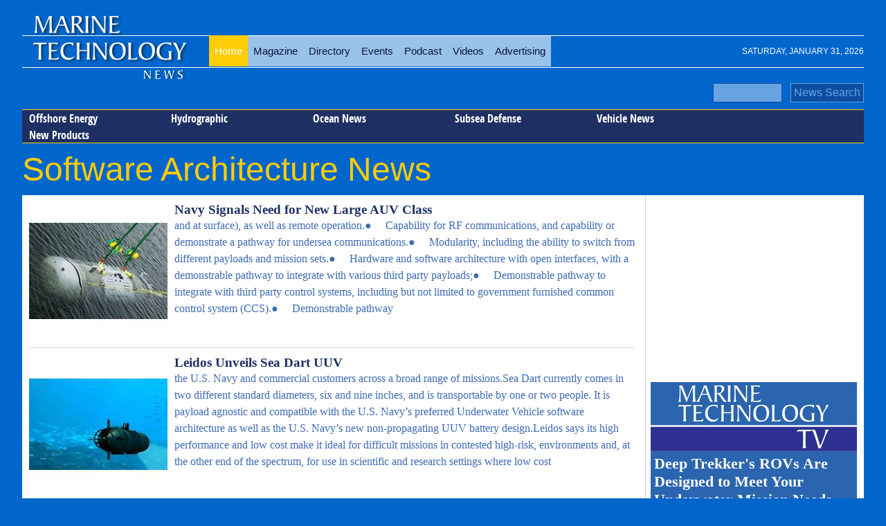

--- FILE ---
content_type: text/html; charset=utf-8
request_url: https://www.marinetechnologynews.com/news/c/software-architecture
body_size: 12281
content:


<!DOCTYPE html>
<html lang="en">
    <head>
        <meta charset="utf-8">
        <meta http-equiv="X-UA-Compatible" content="IE=edge,chrome=1">
        <title>Software Architecture</title>

        <link rel="alternate" type="application/rss+xml" title="RSS" href="https://www.marinetechnologynews.com/rss/news" />
 
            <meta name="description" content="Software Architecture News: Navy Signals Need For New Large AUV Class, Leidos Unveils Sea Dart UUV, Houston Mechatronics Leverages Greensea's OPENSEA, Greensea">
        
        <meta name="viewport" content="width=device-width">
        


        
        
        

<meta property="fb:pages" content="241458972668248" />


<script>

    function loadCSS(href) {
        console.log(href);
    var ss = window.document.createElement('link'),
        ref = window.document.getElementsByTagName('head')[0];
    ss.rel = 'stylesheet';
    ss.href = href;
    ss.media = 'only x';
    ref.parentNode.insertBefore(ss, ref);
    setTimeout(function () { ss.media = 'all'; }, 0);
 }

 loadCSS('/Content/mtn-css?v=AAzZvnmztvrwtvvgpY2yPB81DJTdl0blhgKUCKRQ6Pc1');

</script>
<noscript>

    <link href="/Content/mtn-css?v=AAzZvnmztvrwtvvgpY2yPB81DJTdl0blhgKUCKRQ6Pc1" rel=stylesheet>
</noscript>
<script>
    if (screen.width > 860) document.write('<scr' + 'ipt async  src="/Content/img/fonts/league-gothic.min.js"></sc' + 'ript>');
</script>
<script>
    function loadJS(src, f) {
        var head = document.getElementsByTagName("head")[0];
        var script = document.createElement("script");
        script.src = src;
        var done = false;
        script.onload = script.onreadystatechange = function () {
            // attach to both events for cross browser finish detection:
            if (!done && (!this.readyState ||
              this.readyState == "loaded" || this.readyState == "complete")) {
                done = true;
                if (typeof f == 'function') f();
                // cleans up a little memory:
                script.onload = script.onreadystatechange = null;
                head.removeChild(script);
            }
        };
        head.appendChild(script);
    }
</script>






<link rel='canonical'  href='https://www.marinetechnologynews.com/news/c/software-architecture' />


<style>
    #wrapper{max-width:1600px;margin:0 auto}.header-container,.main-container,.footer-container{margin:0 auto;width:95%;background-color:#fff}body#skinned{position:relative;background:url(/Content/skinned/AdobeStock_47580991.jpg) no-repeat center center fixed;-webkit-background-size:cover;-moz-background-size:cover;-o-background-size:cover;background-size:cover}body#skinned .clearfix{clear:both}body#skinned #corner{position:fixed;top:0;right:0;z-index:-1000}@media(max-width:1560px){body#skinned #corner{display:none}}@media(max-width:800px){body#skinned #top-ad{display:none}}body#skinned #top-ad{float:left;margin-right:10px;margin-left:20px;color:#fff;text-shadow:-2px 2px 6px #545454;margin-top:20px}body#skinned #top-ad h3{font-size:40px}body#skinned #top-ad p{margin:0;font-size:24px}body#skinned #top-ad img{display:block!important;margin:0 auto;max-width:100%}body#skinned .top-date{display:none}body#skinned #wrapper{max-width:1400px;margin:0 auto;padding-top:10px}body#skinned .header-container,body#skinned .main-container,body#skinned .footer-container{margin:0 auto;width:100%}body#skinned .header-container div#level-1{background:#203261}body#skinned #left,body#skinned #right{max-width:300px;height:auto;position:fixed;margin:0;padding:0;display:block}p,dd,.display-field{line-height:150%}@media(min-width:1100px){#contentwrapper{float:left;width:100%}#contentwithright{margin-right:300px}#contentwithright .innertube{padding-right:10px}#rightcolumn{float:left;width:300px;margin-left:-300px}}article{padding:0 0 50px 30px;position:relative;overflow:hidden;min-height:400px}article .meta{margin:10px 0}article div[itemprop=text]{max-width:600px}article .image,article .image-adv{float:right;margin:0 0 5px 5px;max-width:60%}article .image-adv{max-width:400px}@media(max-width:500px){article{padding:0 0 100px 0}article .image,article .image-adv{float:right;margin:0 0 5px 5px;max-width:100%}}#video-wraper{min-width:100%}article h1{color:#1e2f63}article .rslides-wrapper{width:50%;float:right;margin:0 0 5px 5px}@media(max-width:700px){article .rslides-wrapper{width:100%;float:none;margin:0}}article .rslides-pager-w{border:0}ul.banners,ul.banners li{margin:0;padding:0;list-style:none}ul.banners{text-align:center}ul.banners li{font-size:0;line-height:0;padding:5px;display:inline-block}ul.banners li a img{border:0}body{background:#06c;background-size:100%}h1,h2,h3,h4,h5{margin:0}img{max-width:100%;height:auto}ul{list-style-position:inside}h1{font-family:league-gothic,Impact,Charcoal,"Arial Narrow",sans-serif;font-size:3em;color:#091447;font-weight:normal}a{text-decoration:none;color:#0e6bcf}a:hover{color:#ffcc06}a img{border:none}.clearfix{zoom:1}.clearfix:before,.clearfix:after{content:"";display:table}.clearfix:after{clear:both}.jq-banner img{display:block !important;margin:0 auto}.header-container{position:relative;background-color:transparent;font-family:league-gothic,Impact,Charcoal,"Arial Narrow",sans-serif;margin-bottom:10px;border-width:0 1px 0 1px}.header-container header{padding-top:20px}.header-container h1{color:#ffcc06}.header-container a#gohome{position:absolute;display:block;width:230px;height:100px;left:10px;top:25px}.header-container a#logo{display:block;margin-top:-40px;margin-left:20px}.header-container a#logo img{border:0;max-width:100%;height:auto}.header-container h2.subsection{color:#fff;font-size:60px;position:relative}.header-container a{color:#fff}.header-container div#service-menu{text-align:right;margin-top:-10px}.header-container div#service-menu ul{display:inline-block;margin:0;padding:0}.header-container div#service-menu ul li{display:inline;float:left;margin:0;padding:0}.header-container div#service-menu ul li a{font-family:sans-serif;text-transform:uppercase;margin-left:10px;font-size:9px;display:block;padding:1px 6px 0 3px;color:#fff;border:#fff dotted 1px;border-width:0 1px 1px 0}.header-container div#service-menu ul li a:hover{background-color:#0073d1;color:#fff}.header-container div#level-0{background:url(/Content/img/logo-bg.png) 0 -8px no-repeat transparent;padding:30px 0 0 270px;margin-bottom:0;min-height:90px}@media(max-width:860px){.header-container div#level-0{padding-left:0}}.header-container ul.menu-level-0{padding:1px 0 0 0;margin:0;display:table}@media(max-width:860px){.header-container ul.menu-level-0{display:none;overflow:hidden;float:none;clear:both;margin-bottom:20px;margin-top:100px;width:100%}}.header-container ul.menu-level-0 li{display:table-cell;width:auto;text-align:center;padding:0;margin:0}@media(max-width:860px){.header-container ul.menu-level-0 li{display:block;overflow:hidden}}.header-container ul.menu-level-0 li a{font-family:league-gothic,Impact,Charcoal,"Arial Narrow",sans-serif;display:block;padding:14px 8px;font-size:15px;color:#091447;background:rgba(255,255,255,.6)}.wf-leaguegothic-n4-active .header-container ul.menu-level-0 li a{padding:10px 8px;font-size:22px}.header-container ul.menu-level-0 li a.active,.header-container ul.menu-level-0 li a:hover{background:#ffcc06;color:#fff}.header-container div#level-1,.header-container div#level-2,.header-container div#level-3{overflow:hidden;border-top:#ffcc06 solid 1px;margin-bottom:10px}.header-container div#level-1:after,.header-container div#level-2:after,.header-container div#level-3:after{content:"";border-bottom:#ffcc06 solid 1px;display:block;clear:both}.header-container div#level-1{background:#1e2f63}.header-container div#level-1:before{content:"";display:block}.header-container div#level-2{background:#1e2f63}.header-container div#level-3{background:#1e2f63}.header-container ul.menu-level-1,.header-container ul.menu-level-2,.header-container ul.menu-level-3{margin:0;padding:0;border:0;overflow:hidden;*zoom:1;display:inline-block;margin-bottom:-5px;font-family:"Sans-Condense_Bold",Arial,sans-serif}.header-container ul.menu-level-1 li,.header-container ul.menu-level-2 li,.header-container ul.menu-level-3 li{list-style-image:none;list-style-type:none;margin-left:0;white-space:nowrap;float:left;display:inline;padding-left:4px;padding-right:4px;padding:0}.header-container ul.menu-level-1 li:first-child,.header-container ul.menu-level-1 li.first,.header-container ul.menu-level-2 li:first-child,.header-container ul.menu-level-2 li.first,.header-container ul.menu-level-3 li:first-child,.header-container ul.menu-level-3 li.first{padding-left:0}.header-container ul.menu-level-1 li:last-child,.header-container ul.menu-level-2 li:last-child,.header-container ul.menu-level-3 li:last-child{padding-right:0}.header-container ul.menu-level-1 li.last,.header-container ul.menu-level-2 li.last,.header-container ul.menu-level-3 li.last{padding-right:0}.header-container ul.menu-level-1 li a,.header-container ul.menu-level-2 li a,.header-container ul.menu-level-3 li a{display:block;color:#fff;padding:2px 10px;padding-right:15px;width:180px}.header-container ul.menu-level-1 li a.active,.header-container ul.menu-level-1 li a:hover,.header-container ul.menu-level-2 li a.active,.header-container ul.menu-level-2 li a:hover,.header-container ul.menu-level-3 li a.active,.header-container ul.menu-level-3 li a:hover{border-bottom:#ffcc06 solid 1px;margin-bottom:-1px;border-top:#fff solid 1px;margin-top:-1px;background-color:#0073d1;color:#fff;background-repeat:no-repeat;background-position:190px 5px}.header-container ul.menu-level-1:after,.header-container ul.menu-level-2:after,.header-container ul.menu-level-3:after{content:"";border-bottom:#ffcc06 solid 1px;display:block;clear:both}.header-container ul.menu-level-1{margin-top:-1px}.header-container ul.menu-level-1 li a{padding-bottom:0;font-size:16px}.header-container ul.menu-level-2{background:transparent}.header-container ul.menu-level-2 li a{font-size:14px}.header-container ul.menu-level-3{background:transparent}.header-container ul.menu-level-3 li a{font-size:12px}.main-container{font-family:Georgia,"Times New Roman",Times,serif}.main-container article{font-size:17px;line-height:26px}.main-container article h1{line-height:100%}.main-container a{color:#3e6ab3}.main-container a:hover{color:#0073d1}.main-container a h3{font-weight:bold}.right .innertube{padding:10px 10px 10px 0}.layout-f-l-f,.layout-l-l-f,.layout-l-l-l,.layout-l-f,.layout-f-l{}.layout-f-l-f .content .innertube,.layout-l-l-f .content .innertube,.layout-l-l-l .content .innertube,.layout-l-f .content .innertube,.layout-f-l .content .innertube{padding:10px}.layout-f-l-f:after,.layout-l-l-f:after,.layout-l-l-l:after,.layout-l-f:after,.layout-f-l:after{visibility:hidden;display:block;font-size:0;content:" ";clear:both;height:0}* html .layout-f-l-f,* html .layout-l-l-f,* html .layout-l-l-l,* html .layout-l-f,* html .layout-f-l{zoom:1}*:first-child+html .layout-f-l-f,*:first-child+html .layout-l-l-f,*:first-child+html .layout-l-l-l,*:first-child+html .layout-l-f,*:first-child+html .layout-f-l{zoom:1}.layout-l-f .contentwrapper{float:left;width:100%}.layout-l-f .contentwrapper .content{margin-right:321px}.layout-l-f .right{float:left;width:321px;margin-left:-321px}@media screen and (max-width:900px){.layout-l-f .contentwrapper .content{margin-right:0}.layout-l-f .right{float:none;width:100%;margin-left:0}}.footer-container{background-color:#091447}.feature{font-size:150%}.latest p,.left-free p{margin:0}.left-free{width:300px;margin-right:10px;float:left;background:#ebebeb;border:#ffcc06 solid 1px;padding:5px}@media(max-width:600px){.left-free{width:99%;margin-right:0}}.contents{margin:0;padding:0;list-style:none}.contents li{margin:5px 0}.txt-center{text-align:center}.p{line-height:150%}.product-search-item{line-height:150%;background:#fff;padding:5px;margin-bottom:20px;width:47%;-moz-box-sizing:border-box;-webkit-box-sizing:border-box;box-sizing:border-box;min-height:250px;border:1px solid #ccc;display:-moz-inline-stack;display:inline-block;vertical-align:top;margin:1%;zoom:1;height:450px;overflow:hidden;*display:inline;_height:250px}.product-search-item img{width:100%}.product-search-item p{margin-top:0}.product-search-item .photo{float:left;margin:0 10px 10px 0;width:100%}.product-search-item .description{text-align:center}#contentwithright .nwm-product{font-size:150%}#contentwithright .nwm-product .photo{float:right;width:300px;margin:0 0 10px 10px}#contentwithright .nwm-product .photo img{width:100%}#rightcolumn .company-details{background:#f5f5f5;border-left:#cfcfcf solid 1px;padding-left:5px}.list-inline>*{width:250px;min-height:250px;border:1px solid #000;display:-moz-inline-stack;display:inline-block;vertical-align:top;margin:5px;zoom:1;*display:inline;_height:250px}.list-inline>* img{max-width:100%}.list-fixed>*{box-sizing:border-box;width:50%;display:block;float:left;vertical-align:top;zoom:1}.list-fixed>* img{width:100%}.item-image-title{display:block;overflow:hidden;text-decoration:none;position:relative;padding:5px 5px 0 5px}.item-image-title>img{width:100%}.item-image-title h1,.item-image-title h2,.item-image-title h3,.item-image-title h4{font-size:1.6em;position:absolute;bottom:5px;left:5px;right:5px;margin:0;background:rgba(0,0,0,.4);color:#fff;padding:5px}.nwm-story-short{overflow:hidden}.nwm-story-short:first-child{margin-top:20px}.nwm-story-short img{float:left;margin:0 10px 5px 0}.nwm-banner{overflow:hidden}.nwm-banner img,.nwm-banner iframe{display:block!important;margin:0 auto}.nwm-banner a{border-bottom:0!important}#wrapper>.nwm-banner:first-of-type{margin-top:10px}.right.aside .l-m-b .nwm-banner{margin-bottom:10px}._tv-cover{display:block;background:url(https://images.marinelink.com/images/storage/h100/asset1.png) center center no-repeat #fff;background-size:cover;text-decoration:none;border:0;width:100%;height:100px}.pr-wrapper{overflow:hidden;margin-bottom:10px}.pr{background:#fff;border:1px solid #d6d6d6;margin-top:15px;display:flex;flex-flow:row wrap;align-items:center}.pr:hover{border:1px solid #d23d05}.pr .marker{text-align:right;color:#d23d05;padding-right:5px;font-weight:bold}.pr div.img{flex:1 0 200px;order:0}.pr div.img img{width:100%;height:auto;display:block}.pr div.txt{flex:5 5 auto;order:10;width:calc(-110%);min-width:200px;margin-left:10px}.pr div.txt img{flex:0 0 1px;order:100}.pr div.txt h3{margin:5px 0}.w60 #sponsored-blogs{margin-top:10px}.w60 #sponsored-blogs .item-image-title{background:#f5f5f5}.w60 #sponsored-blogs h2{text-align:right;font-size:14px;color:red}#sponsored-blogs .item-image-title:hover{background:#f5f5f5}#sponsored-blogs .item-image-title img{float:left;margin:0 7px 5px 0;width:auto}#sponsored-blogs .item-image-title h3{font-size:1.4em;position:relative;bottom:auto;left:auto;right:auto;margin:0;background:none;color:#1e2f63;padding:0}.rslides-pager-w .rslides-pager li img{max-height:50px}.author-wrapper{margin:15px 0}.author-wrapper a h4,.author-wrapper a p{margin:0;color:#4c4c4c;line-height:110%}.author-wrapper a p{font-size:.95em}.author-wrapper a h4{padding-top:8px;font-size:20px}.author-wrapper a h4 small{font-size:16px;font-weight:normal;color:#ccc}.img-circle{border:transparent solid 1px;border-radius:50%;float:left;margin:0 15px 10px 0}.author-panel{background:#eff0f1;padding:5px;overflow:hidden}.author-panel img{float:left;margin:0 10px 7px 0;border:transparent solid 1px;border-radius:50%}.author-panel .soc{text-align:right}.top-news h3{margin-bottom:5px}.top-news li{margin-bottom:15px}.author-tile{display:inline-block;width:169px;height:169px;position:relative;border:#fff solid 1px;border-width:0 1px 1px 0;line-height:1.5em}.author-tile span{text-align:center;position:absolute;right:0;left:0;bottom:0;display:inline-block;padding:0 4px;background:rgba(255,255,255,.7);color:#000}.author-tile img{width:100%;height:auto}.author-tile:hover span{background:rgba(255,0,18,.8);color:#fff}.wrap-tiles{text-align:center;line-height:0}.emag-wrapper{margin-top:10px;border:solid 1px #d3d3d3;padding:5px}.emag-wrapper .logo{display:block;text-align:center;color:#fff;line-height:90%;padding:10px;background:#0e6bcf}.emag-wrapper .title{margin:0 0 5px 0}.emag-wrapper img{max-width:100%;display:block;margin:0 auto}.emag-wrapper .emag-contents{display:block;padding:140px 5px 5px 5px;margin:0;background-position:center;background-size:cover;border-bottom:#a00 solid 2px}.emag-wrapper h3{margin:-5px;padding:5px;background-color:#ffffffaa}.emag-wrapper .button{display:block;margin:10px auto;text-align:center;width:150px}
</style>


<link rel="apple-touch-icon" sizes="57x57" href="/apple-touch-icon-57x57.png">
<link rel="apple-touch-icon" sizes="60x60" href="/apple-touch-icon-60x60.png">
<link rel="apple-touch-icon" sizes="72x72" href="/apple-touch-icon-72x72.png">
<link rel="apple-touch-icon" sizes="76x76" href="/apple-touch-icon-76x76.png">
<link rel="apple-touch-icon" sizes="114x114" href="/apple-touch-icon-114x114.png">
<link rel="apple-touch-icon" sizes="120x120" href="/apple-touch-icon-120x120.png">
<link rel="apple-touch-icon" sizes="144x144" href="/apple-touch-icon-144x144.png">
<link rel="apple-touch-icon" sizes="152x152" href="/apple-touch-icon-152x152.png">
<link rel="apple-touch-icon" sizes="180x180" href="/apple-touch-icon-180x180.png">
<link rel="icon" type="image/png" href="/favicon-32x32.png" sizes="32x32">
<link rel="icon" type="image/png" href="/favicon-194x194.png" sizes="194x194">
<link rel="icon" type="image/png" href="/favicon-96x96.png" sizes="96x96">
<link rel="icon" type="image/png" href="/android-chrome-192x192.png" sizes="192x192">
<link rel="icon" type="image/png" href="/favicon-16x16.png" sizes="16x16">
<link rel="manifest" href="/manifest.json">
<link rel="mask-icon" href="/safari-pinned-tab.svg" color="#5bbad5">
<meta name="msapplication-TileColor" content="#da532c">
<meta name="msapplication-TileImage" content="/mstile-144x144.png">
<meta name="theme-color" content="#ffffff">



<script src="https://cdn.broadstreetads.com/init-2.min.js"></script>
<script>broadstreet.watch()</script>
        
        
        
         
        <meta property="fb:app_id" content="708273125878189"/> 
        

    </head>

   
      <body id="">


        <div id="wrapper">
            
            





     
<div style="aspect-ratio: 8 / 1  max-width:728px; overflow: hidden;  padding:0;margin: 0 auto;  text-align: center;">

    <broadstreet-zone zone-id='156647'></broadstreet-zone>
</div>

            

            <div class="header-container">
                <header class="wrapper clearfix">
               

                    


                                          



       



    <div id="level-0">
            <div class="top-date">Saturday, January 31, 2026</div>
            <button class="navbar-toggle" type="button" data-toggle="collapse" data-target=".bs-navbar-collapse">
                <span class="icon-bar"></span>
                <span class="icon-bar"></span>
                <span class="icon-bar"></span>
            </button>

        <ul class="menu-level-0">
                <li>
<a class="active" href="/">Home</a>
                </li>
                <li>
<a href="/magazine">Magazine</a>
                </li>
                <li>
<a href="/companies/">Directory</a>
                </li>
                <li>
<a href="/events">Events</a>
                </li>
                <li>
<a href="/podcast">Podcast</a>
                </li>
                <li>
<a href="/videos">Videos</a>
                </li>
                <li>
                        <a href="https://www.marinetechnologynews.com/magazine/advertising">Advertising</a>

                </li>

        </ul>
    </div>




<form action="/news/search" class="compact-search-w" method="get">            <div class="compact-search">
                <input class="anime" type="text" name="search" /> &nbsp; <input class="anime" type="submit" value="News Search" />
            </div>             
</form>


    <div id="level-1">

        <ul class="menu-level-1">
                <li>
<a href="/news/c/offshore-energy-news">Offshore Energy</a>
                </li>
                <li>
<a href="/news/c/hydrographic">Hydrographic</a>
                </li>
                <li>
<a href="/news/c/ocean-news">Ocean News</a>
                </li>
                <li>
<a href="/news/c/subsea-defense-news">Subsea Defense</a>
                </li>
                <li>
<a href="/news/c/vehicle-news">Vehicle News</a>
                </li>
                <li>
<a href="/news/c/marine-technology-new-product">New Products</a>
                </li>

        </ul>
    </div>

         <h1 class="menu-level-2">Software Architecture News</h1>
          

  
                </header>
                <a id="gohome" href="/" title="Maritime technology news"></a>
                
            </div>
        
            

            <div class="layout-l-f main-container">
                <div class="contentwrapper">
                    <div class="content">
                        <div class="innertube">
                             
            <div class="flat-list">  




    


<a href="/news/signals-large-class-647914">      
<img  src='https://images.marinetechnologynews.com/images/maritime/w200h200padcanvas/snakehead-modular-reconfigurable-159381.jpg' alt='Snakehead is a modular, reconfigurable, multi-mission underwater vehicle deployed from submarine large ocean interfaces, with a government-owned architecture, mission autonomy and vehicle software.
Photo by Richard Allen, Naval Undersea Warfare Center Division Newport'  />
            <div>
        <h3>Navy Signals Need for New Large AUV Class</h3>
            <p> 
 and at surface), as well as remote operation.● &nbsp; &nbsp; Capability for RF communications, and capability or demonstrate a pathway for undersea communications.● &nbsp; &nbsp; Modularity, including the ability to switch from different payloads and mission sets.● &nbsp; &nbsp; Hardware and software architecture with open interfaces, with a demonstrable pathway to integrate with various third party payloads;● &nbsp; &nbsp; Demonstrable pathway to integrate with third party control systems, including but not limited to government furnished common control system (CCS).● &nbsp; &nbsp; Demonstrable pathway
                    
            </p>
            </div>

</a>              



    


<a href="/news/leidos-unveils-647735">      
<img  src='https://images.marinetechnologynews.com/images/maritime/w200h200padcanvas/source-leidos-159181.jpg' alt='Source: Leidos'  />
            <div>
        <h3>Leidos Unveils Sea Dart UUV</h3>
            <p> 
 the U.S. Navy and commercial customers across a broad range of missions.Sea Dart currently comes in two different standard diameters, six and nine inches, and is transportable by one or two people. It is payload agnostic and compatible with the U.S. Navy&rsquo;s preferred Underwater Vehicle software architecture as well as the U.S. Navy&rsquo;s new non-propagating UUV battery design.Leidos says its high performance and low cost make it ideal for difficult missions in contested high-risk, environments and, at the other end of the spectrum, for use in scientific and research settings where low cost
                    
            </p>
            </div>

</a>              <ul class="banners">
    <li>        
              





    </li>
    <li>        
                





    </li>
</ul>








    


<a href="/news/houston-mechatronics-leverages-greensea-605518">      
<img  src='https://images.marinetechnologynews.com/images/maritime/w200h200padcanvas/shapeshifting-aquanaut-underwater-117249.png' alt='The shape-shifting Aquanaut underwater vehicle (Photo: Houston Mechatronics Inc.)'  />
            <div>
        <h3>Houston Mechatronics Leverages Greensea&#39;s OPENSEA</h3>
            <p> 
Greensea says its universal open software architecture OPENSEA was put to work as a development platform for Houston Mechatronics in the early development phases of its shape-shifting Aquanaut underwater vehicle.HMI&#39;s Aquanaut is a multipurpose subsea robot which employs a patented shape-shifting transformation from an autonomous underwater vehicle (AUV) to a tetherless remotely operated vehicle (ROV), removing the need for large vessels and umbilicals. The vehicle&#39;s two distinct operating modes enable both the efficient collection of data as well as the remote operation of maintenance and
                    
            </p>
            </div>

</a>              



    


<a href="/news/greensea-hires-green-senior-602819">      
<img  src='https://images.marinetechnologynews.com/images/maritime/w200h200padcanvas/matt-green-photo-114263.jpg' alt='Matt Green (Photo: Greensea)'  />
            <div>
        <h3>Greensea Hires Green as Senior Robotics Engineer</h3>
            <p> 
Greensea, creator of OPENSEA, the open software architecture platform for the marine industry, recently added key personnel to its engineering team to support the development of its EOD technologies. Matt Green, Senior Robotics Engineer, is leading the technology development of Greensea&rsquo;s EOD Workspace, a navigation, control, and user interface system for inspection class ROVs used &nbsp;in military subsea EOD mitigation.&ldquo;We wanted a robotics engineer who would push the boundaries of what a small ROV is capable of in the EOD world. These ROVs require highly accurate navigation and control
                    
            </p>
            </div>

</a>              



    


<a href="/news/kraken-greensea-partner-advance-600472">      
<img  src='https://images.marinetechnologynews.com/images/maritime/w200h200padcanvas/krakens-seavision-underwater-111784.jpg' alt='Kraken&#39;s SeaVision 3D Underwater Laser Scanner integrated onto the Greensea Hull Crawler, with foam to maintain neutral buoyancy (Photo: Kraken)'  />
            <div>
        <h3>Kraken, Greensea Partner to Advance Marine Robotics</h3>
            <p> 
 will support development, integration and testing work with Kraken across several of Kraken&rsquo;s technology platforms.The companies have worked together over the last 12 months to utilize Greensea&#39;s OPENSEA open architecture robotic platform and provide a robust, modular and extensible software architecture for Kraken&rsquo;s autonomous underwater vehicles and towed systems.Karl Kenny, Kraken&rsquo;s President &amp; CEO, said, &ldquo;We originally began working with Greensea in 2018, when we were looking to expand the capabilities of our ThunderFish AUV platform. Throughout that project, I was
                    
            </p>
            </div>

</a>              



    


<a href="/news/klein-chooses-radarwatch-korean-599236">      
<img  src='https://images.marinetechnologynews.com/images/maritime/w200h200padcanvas/photo-klein-marine-110503.png' alt='Photo: Klein Marine Systems '  />
            <div>
        <h3>Klein Chooses RadarWatch for Korean Offshore Wind Farm</h3>
            <p> 
. It can display tiled maps, S57/S63 electronic charts, video from up to 4 radars and 16 cameras, within multiple windows and across multiple screens. It is compatible with a wide range of radar scanners, including those from Kelvin Hughes, Simrad, Terma and Furuno, and provides a common software architecture that can be scaled to single or multi-sensor installations.The RadarWatch software accepts open data formats such as ASTERIX and NMEA-0183 and works with other Cambridge Pixel software applications, including SPx Fusion, SPx Camera Manager and SPx Radar Data Recorder. Augmented vision is
                    
            </p>
            </div>

</a>              



    


<a href="/news/greensea-expands-workforce-595457">      
<img  src='https://images.marinetechnologynews.com/images/maritime/w200h200padcanvas/nate-photo-greensea-106616.jpg' alt='Nate Guy  (Photo: Greensea)'  />
            <div>
        <h3>Greensea Expands Workforce</h3>
            <p> 
Greensea, creator of OPENSEA, the universal open software architecture for the marine industry, recently added three key personnel to its team to address current and future growth and to support its core business strategies.&nbsp;Positions have been created to support existing needs in business development, finance, and program management. Greg Probst comes to Greensea as Vice President, Sales and Business Development, having worked at Teledyne Marine where he drove sales and business development in the US defense sector. Chris Chase, CPA, joins Greensea as Financial Controller after several years
                    
            </p>
            </div>

</a>              



    


<a href="/news/greensea-names-yopak-applications-563809">      
<img  src='https://images.marinetechnologynews.com/images/maritime/w200h200padcanvas/regina-yopak-photo-89620.jpg' alt='Regina Yopak (Photo: Greensea)'  />
            <div>
        <h3>Greensea Names Yopak Applications Engineer, Service Manager</h3>
            <p> 
Greensea, creator of OPENSEA, the universal open software architecture for the marine industry, has appointed Regina Yopak as Applications Engineer, Service Manager.Yopak comes to Greensea with extensive at-sea experience having spent several tours as Lead Navigator and Mapping Specialist on board E/V Nautilus for the Ocean Exploration Trust. In addition to her offshore experience, she holds a Bachelor of Science degree in Physics and Environmental Science, and a Master of Science degree in Ocean Engineering from the University of Rhode Island.In her new role, Yopak will work as a bridge between
                    
            </p>
            </div>

</a>              



    


<a href="/news/taking-faster-further-deeper-561623">      
<img  src='https://images.marinetechnologynews.com/images/maritime/w200h200padcanvas/figure-riptide-family-87232.jpg' alt='Figure 1: The Riptide Family of Compact UUVs (Photo: Riptide)'  />
            <div>
        <h3>Taking UUVs Faster, Further &amp; Deeper</h3>
            <p> 
 Warfare Center (NUWC) to provide MOAA as an option on all Riptide UUVs sold to the US Government or Government purposed vehicles. This will be a no cost option on all Riptide UUVs for eligible customers. The availability of MOAA on Riptide UUVs is a direct result of their flexible and open software architecture. MOAA adds significant value for Government UUV customers and Riptide UUVs with MOAA will be available for delivery in the second quarter of 2018.Faster Further DeeperThe unmanned undersea vehicle market is undergoing a period of rapid evolution. Legacy providers have been acquired by large
                    
            </p>
            </div>

</a>                          </div>    
        <div>             

        </div>
      


    







                        </div>
                    </div>
                </div>
                <div class="right aside">
                    <div class="l-m-b">
                        <div class="innertube">                        
                            








 













     
<div style="height:250px; width:300px;   padding:0;margin:0;text-align: center;">

    <broadstreet-zone zone-id='156648'></broadstreet-zone>
</div>
<div id="sp-r">

 
</div>


                         


    <div class="sponsored" style="background-color:#2B65AF; margin-bottom:10px;">
        <div class="_tv-cover"></div>
        
            <a href="https://www.marinetechnologynews.com/videos/video/deep-trekkers-rovs-are-designed-to-meet-your-underwater-mission-100315" style="color:white;">
                <h3 style="margin:5px;font-size:1.4em;">Deep Trekker's ROVs Are Designed to Meet Your Underwater Mission Needs</h3>
                    <div class="_tv-logo">
                        <img  src="https://images.marinetechnologynews.com/images/storage/w289/mtrtvdeeptrekker.png" alt="Deep Trekker&#39;s ROVs Are Designed to Meet Your Underwater Mission Needs">
                    </div>
            </a>
            <a href="https://www.marinetechnologynews.com/videos/video/exploring-autonomous-solutions-with-dynautics-100314" style="color:white;">
                <h3 style="margin:5px;font-size:1.4em;">Exploring Autonomous Solutions with Dynautics</h3>
                    <div class="_tv-logo">
                        <img  src="https://images.marinetechnologynews.com/images/storage/w289/mtrtvdynauticshenry.png" alt="Exploring Autonomous Solutions with Dynautics">
                    </div>
            </a>

    </div>













     
<div style="height:250px; width:300px;   padding:0;margin:0;text-align: center;">

    <broadstreet-zone zone-id='156650'></broadstreet-zone>
</div>




<div class="emag-wrapper">
    <a href="https://www.maritimemagazines.com/marine-technology/202512/" class="logo">
        <img src="https://images.marinelink.com/images/storage/w200/logo-d1bf.png" alt="Marine Technology Reporter eMagazine" />
        December 2025
    </a>

        <a href="https://www.maritimemagazines.com/marine-technology/202512/" class="logo">
            <img src="https://images.marinelink.com/images/storage/w300/covermtremagdec25.jpg" alt="Marine Technology eMagazine" />
        </a>
    
        <div style="margin:5px 0">As 2025 comes to a close, MTR explores trends for 2026 and the newest products and vessels in the maritime industry. </div>

    <a href="https://www.maritimemagazines.com/marine-technology/202512/" class="button">Read the Magazine</a>

        <div class="sponsor">This issue sponsored by:</div>
        <a href="https://www.teledynemarine.com/products/product-line/autonomous-underwater-vehicles?utm_campaign=gavia&amp;utm_medium=e-mag&amp;utm_source=mtr&amp;utm_content=Gavia_AUV" target="_blank">
            <img src="https://images.marinelink.com/images/storage/w500/teledynemarinefloatingbannerademag300x250mtrdec2025.jpg" alt="Sponsored by" />
        </a>

        <a class="emag-contents"
           href="https://www.maritimemagazines.com/marine-technology/202512/maintaining-position-and-precision-in-challenging-rov-missions/"
           style="background-image:url(https://images.marinelink.com/images/storage/w300h300pad/revolutionskytree01-edit-2.jpg)">
            <h3>Maintaining Position and Precision in Challenging ROV Missions</h3>
        </a>        
</div>












     
<div style="height:250px; width:300px;   padding:0;margin:0;text-align: center;">

    <broadstreet-zone zone-id='156649'></broadstreet-zone>
</div>





    <div class="latest-jobs">
    <a class="title"  href="/jobs/" target="_blank" 
        style='
                                      
                                  '>
        Search Marine Technology Jobs
    </a>
        <div class="latest-jobs-wrapper">
            <div class="job">
                <a href="http://www.marinetechnologynews.com/jobs/job/chief-cook-434388">
                    <h3>Chief Cook</h3>               

                        <span class="com">
                            ● Military Sealift Command
                        </span>                        
                    
                

                </a>                                    
            </div>
            <div class="job">
                <a href="http://www.marinetechnologynews.com/jobs/job/first-officer-434200">
                    <h3>First Officer</h3>               

                        <span class="com">
                            ● Military Sealift Command
                        </span>                        
                    
                

                </a>                                    
            </div>
            <div class="job">
                <a href="http://www.marinetechnologynews.com/jobs/job/cook-baker-434195">
                    <h3>Cook Baker</h3>               

                        <span class="com">
                            ● Military Sealift Command
                        </span>                        
                    
                

                </a>                                    
            </div>
            <div class="job">
                <a href="http://www.marinetechnologynews.com/jobs/job/operations-chief-434231">
                    <h3>Operations Chief</h3>               

                        <span class="com">
                            ● Military Sealift Command
                        </span>                        
                    
                

                </a>                                    
            </div>
            <div class="job">
                <a href="http://www.marinetechnologynews.com/jobs/job/medical-services-officer-435637">
                    <h3>Medical Services Officer</h3>               

                        <span class="com">
                            ● Military Sealift Command
                        </span>                        
                    
                

                </a>                                    
            </div>
    </div>
    <div class="jobs-resumes" style="">
        <a class="resume" href="/jobs/postresume">Post Resume</a>
        <a class="job" href="/jobs/postjob">Employers –<br /> Post Jobs</a>
    </div>
    </div>








                                                
<div class="magazine-subscription">
    <a href="/magazine/issue/202511" title="Marine Technology Reporter magazine, Nov/Dec 2025">
        <img src='https://images.marinetechnologynews.com/images/magazines/w141/MarineTechnology-202511-page1.png' alt='Marine Technology Magazine Cover Nov 2025 - ' />
    </a>

    <p><strong>Marine Technology Reporter</strong> is the world's largest <strong>audited</strong> subsea industry publication serving the offshore energy, subsea defense and scientific communities.</p>
    <a title="Marine Technology Reporter magazine subscription" href="http://subscribe.marinelink.org/magazine/MarineTechnology/" class="btn"  target="_blank">Subscribe</a>

    
</div>





<div class="magazine-subscription">  
    <a href="https://emails.marinelink.org/Home/Samples?ELID=k2dpz" title="Marine Technology ENews" target="_blank">
        <img src="https://images.marinelink.com/images/storage/mtremail-bd4a.png"
             alt="Marine Technology ENews subscription" width="140">
    </a>
    <p><strong>Marine Technology ENews</strong> is the subsea industry's largest circulation and most authoritative ENews Service, delivered to your Email three times per week</p>
    <p><strong>Subscribe for MTR E-news</strong></p>
    <form action="https://emails.marinelink.org/User/Subscribe">
        <input type="hidden" name="ELID" value="k2dpz"/>

        <input type="submit" class="btn" value="Subscribe">
    </form>
</div>





                                          

        <iframe width="290" height="163" src="https://www.youtube.com/embed/S_CjshTPVWc?autoplay=1&loop=1&rel=0&mute=1" frameborder="0" allow="accelerometer; autoplay; encrypted-media; gyroscope; picture-in-picture" allowfullscreen></iframe>
         <script>document.write('<img width="1" height="1" src="https://www.google-analytics.com/g/collect?v=2&tid=G-C8X43VMLJ3&t=event&ec=pr&ea=display-video&el=test-video&en=mtn-video&cid=' + Math.ceil(Math.random() * 1000000) + '" />')</script>











                            
                    <div class="featured-companies-w">
                <h2>Featured Companies</h2>
                <div class="featured-companies-home">
                    

<div class="company-search-item">
        <h3>
            <a href="/companies/company/tethys-robotics-215814">Tethys Robotics</a>
        </h3>
<img src='https://images.marinetechnologynews.com/images/storage/w80/tethyslogoredesignblackborderless.png' alt='' itemprop='contentURL' />            <div class="display-field">
                Tethys Robotics AG is a Swiss company developing compact, highly automated underwater drones that transform inspection and mapping in challenging aquatic environments. Tethys Robotics redefines how inspections, mapping, and maintenance are conducted across sectors like hydropower…
            </div>
    
</div>
<div class="company-search-item">
        <h3>
            <a href="/companies/company/advanced-navigation-203741">Advanced Navigation</a>
        </h3>
<img src='https://images.marinetechnologynews.com/images/storage/w80/blue-logosmall-adnav.png' alt='' itemprop='contentURL' />            <div class="display-field">
                Advanced Navigation is a global company headquartered in Sydney, Australia. We are one of the most innovative providers of inertial navigation systems, acoustic navigation solutions, and robotics technology. Trusted by many of the world’s leading technology companies…
            </div>
    
</div>

                </div>
            </div>
    


                        </div>
                    </div>  
                  
                    

                </div>
            </div>

            <div class="footer-container">
                <footer class="wrapper">
                    
<div>
    <!--  Important staff -->
    <ul>
             <li><a href="/magazine" title="Marine Technology Reporter Magazine">Marine Technology Reporter Magazine</a></li>
        <li>
            <a href="http://subscribe.marinelink.org/magazine/MarineTechnology/" title="Subscribe to Marine technology Reporter Magazine">Subscribe to MTR Magazine
            </a>
        </li>
        <li>
            <a href="http://emails.marinelink.org/User/Subscribe?ELID=k2dpz" title="Subscribe to Marine Technology Email News">Subscribe to Marine Technology E-News
            </a>
        </li>

        <li>
            <a href="/pages/app" title="Marine Technology Mobile App">Marine Technology Mobile App
            </a>
        </li>
        <li><a href="/Companies" title="Marine Technology Directory">Marine Technology Directory</a>  </li>  
    



               <li><a href="/pages/Contact">Contact us</a>  </li>

              <li><a href="/authors" title="Marine Technology News Authors" >Authors</a></li>
        <li><a href="/pages/terms" rel="nofollow">Terms and Conditions </a></li>

        <li><a href="/pages/copyright" rel="nofollow">Copyright </a></li>

        <li><a href="/pages/privacy" rel="nofollow">Privacy </a></li>





    </ul>
</div>

<div>
    <!-- Internal  link -->
    <ul>   
                 <li><a href="/news/c/oceanography">Oceanography News</a></li>
                 <li><a href="/news/c/sea-technology">Sea Technology</a></li>
                 <li><a href="/news/c/ocean-technology">Ocean Technology</a></li>
                 <li><a href="/news/c/marine-technology">Marine Technology</a></li>
                 <li><a href="/news/c/ocean-science">Ocean Science</a></li>
                 <li><a href="/news/c/marine-science">Marine Science</a></li>

    </ul>
</div>


<div>
    <!-- External  link -->

    <ul>

        

        


              <li><a href="https://magazines.marinelink.com/magazines/maritimereporter/" title="Maritime Magazine">Maritime Magazine</a></li>                 
              <li><a href="https://www.marinelink.com/news/maritime/port" title="Port News">Port News</a></li>                 
              <li><a href="https://www.marinelink.com/news/maritime/shipping" title="Shipping News">Shipping News</a></li>                 
              <li><a href="https://www.marinelink.com/news/maritime/piracy" title="Piracy News">Piracy News</a></li>                 
              <li><a href="https://www.marinelink.com/news/maritime/cruise-ship" title="Cruise Ship News">Cruise Ship News</a></li>                 



    </ul>
    <div style="margin: 8px 0 10px 0; padding: 3px; font-size: .8em; float: right;">
        <!--
            <a href="http://twitter.com/ShipNews" rel="nofollow">Follow ShipNews</a><a href="http://twitter.com/ShipNews" rel="nofollow"  style="margin: 0 20px 0 5px; "><img src="http://img.marinelink.com/img/Twitter.gif" alt="ShipNews" style="width:20px; height:20px"   /></a>	
            <a href="http://www.marinelink.com/feeds/rss.aspx" rel="nofollow">Rss Feed</a><a href="http://www.marinelink.com/feeds/rss.aspx" style="margin: 0 10px 0 5px;"><img src="http://img.marinelink.com/img/RSS.gif"  alt="Rss Feed"  style="width:20px; height:20px"  /></a>
            

            -->
        <a class="sprite-ln" href="http://www.linkedin.com/groups/MARINE-TECHNOLOGY-REPORTER-3991124" target="_blank" rel="nofollow"></a>
        <a class="sprite-fb" href="https://www.facebook.com/MarineTechnologyReporter" target="_blank" rel="nofollow"></a>
        <a class="sprite-gp" href="https://plus.google.com/+Marinetechnologynews" target="_blank" rel="publisher"></a>
        <a class="sprite-tw" href="https://twitter.com/marinetechno" rel="nofollow" target="_blank"></a>
        <a class="sprite-apple" href="https://apple.news/T2SF5UlE7SAuasAyGj4a9lw"  rel="nofollow" target="_blank"></a>
    </div>

</div>

                </footer>
            </div>
        
         
            
        </div>
        
        <script>
    window.GetCompaniesSearchItems = '/ajax/getcompaniessearchitems';
</script>

 <!-- Google tag (gtag.js) -->
<script async src="https://www.googletagmanager.com/gtag/js?id=G-FS6SMWRL1Y"></script>
<script>
    window.dataLayer = window.dataLayer || [];
    function gtag() { dataLayer.push(arguments); }
    gtag('js', new Date());

    gtag('config', 'G-FS6SMWRL1Y');
</script>

<script type="text/javascript" src="https://platform-api.sharethis.com/js/sharethis.js#property=65a1742bfbfe1600199c5b9e&product=sop&source=platform" async="async"></script> 


        
<script async src="/bundles/all?v=RFeRU_gsyJ-Vl35G5-JT0OwJjRsZcU8mKR_W1p9Wr1g1"></script>
<script>
    setTimeout(function() {
        loadCSS("//maxcdn.bootstrapcdn.com/font-awesome/4.1.0/css/font-awesome.min.css");
    }, 1000);
</script>


<script>
    
    if(location.search.match(/utm_source=fivr/))
        document.cookie = 'utm_source=fivr;max-age=600';
	
    if(document.cookie.match(/utm_source=fivr/))
        document.querySelectorAll('.nwm-banner').forEach(el => el.remove());

</script>



        
    </body>
</html>
